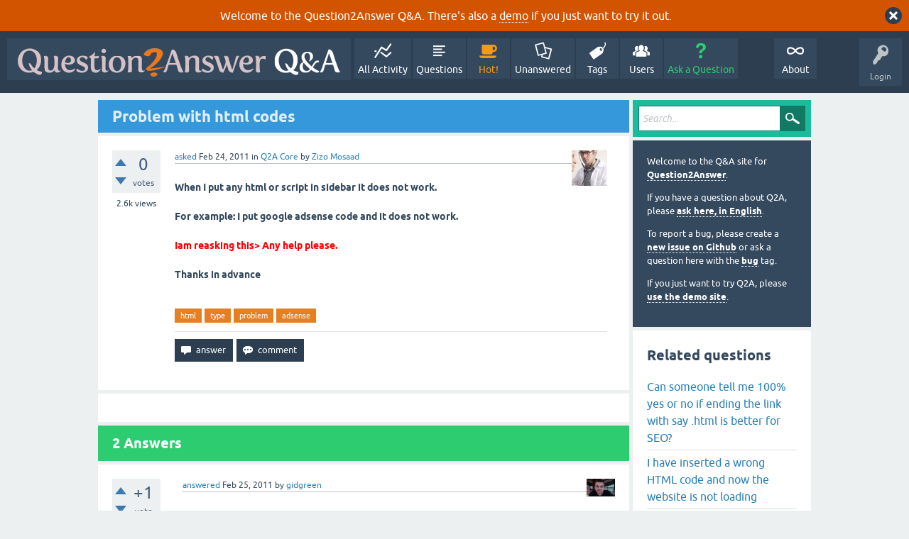

--- FILE ---
content_type: text/html; charset=utf-8
request_url: https://question2answer.org/qa/4847/problem-with-html-codes?show=4890
body_size: 7799
content:
<!DOCTYPE html>
<html lang="en" itemscope itemtype="https://schema.org/QAPage">
<!-- Powered by Question2Answer - http://www.question2answer.org/ -->
<head>
<meta charset="utf-8">
<title>Problem with html codes - Question2Answer Q&amp;A</title>
<meta name="viewport" content="width=device-width, initial-scale=1">
<meta name="description" content="When I put any html or script in sidebar it does not work.  For example: I put google  ... Iam reasking this&gt; Any help please.  Thanks in advance">
<meta name="keywords" content="Q2A Core,html,type,problem,adsense">
<style>
@font-face {
 font-family: 'Ubuntu'; font-weight: normal; font-style: normal;
 src: local('Ubuntu'),
  url('../qa-theme/SnowFlat/fonts/ubuntu-regular.woff2') format('woff2'), url('../qa-theme/SnowFlat/fonts/ubuntu-regular.woff') format('woff');
}
@font-face {
 font-family: 'Ubuntu'; font-weight: bold; font-style: normal;
 src: local('Ubuntu Bold'), local('Ubuntu-Bold'),
  url('../qa-theme/SnowFlat/fonts/ubuntu-bold.woff2') format('woff2'), url('../qa-theme/SnowFlat/fonts/ubuntu-bold.woff') format('woff');
}
@font-face {
 font-family: 'Ubuntu'; font-weight: normal; font-style: italic;
 src: local('Ubuntu Italic'), local('Ubuntu-Italic'),
  url('../qa-theme/SnowFlat/fonts/ubuntu-italic.woff2') format('woff2'), url('../qa-theme/SnowFlat/fonts/ubuntu-italic.woff') format('woff');
}
@font-face {
 font-family: 'Ubuntu'; font-weight: bold; font-style: italic;
 src: local('Ubuntu Bold Italic'), local('Ubuntu-BoldItalic'),
  url('../qa-theme/SnowFlat/fonts/ubuntu-bold-italic.woff2') format('woff2'), url('../qa-theme/SnowFlat/fonts/ubuntu-bold-italic.woff') format('woff');
}
</style>
<link rel="stylesheet" href="../qa-theme/SnowFlat/qa-styles.css?1.8.6">
<style>
.qa-body-js-on .qa-notice {display:none;}
</style>
<style>
.qa-nav-user { margin: 0 !important; }
@media (max-width: 979px) {
 body.qa-template-user.fixed, body[class*="qa-template-user-"].fixed { padding-top: 118px !important; }
 body.qa-template-users.fixed { padding-top: 95px !important; }
}
@media (min-width: 980px) {
 body.qa-template-users.fixed { padding-top: 105px !important;}
}
</style>
<style>
.fb-login-button.fb_iframe_widget.fb_hide_iframes span {display:none;}
</style>
<link rel="canonical" href="https://www.question2answer.org/qa/4847/problem-with-html-codes">
<link rel="search" type="application/opensearchdescription+xml" title="Question2Answer Q&amp;A" href="../opensearch.xml">
<style>
.qa-logo-link img {padding-top:8px;}
.qa-nav-main-custom-6 {width:2em; background:url('http://developer.android.com/images/brand/Android_Robot_100.png') no-repeat center center; background-size:50% 50%;}
</style>

<script async src="https://www.googletagmanager.com/gtag/js?id=UA-1974891-11"></script>
<script>
  window.dataLayer = window.dataLayer || [];
  function gtag(){dataLayer.push(arguments);}
  gtag('js', new Date());
  gtag('config', 'UA-1974891-11');
  gtag('config', 'UA-1165533-8'); // old tracking ID
</script>
<script async src="https://www.googletagmanager.com/gtag/js?id=G-V4Y9LK428F"></script>
<script>
  window.dataLayer = window.dataLayer || [];
  function gtag(){dataLayer.push(arguments);}
  gtag('js', new Date());
  gtag('config', 'G-V4Y9LK428F');
</script>

<link rel="shortcut icon" type="image/x-icon" href="/favicon.ico">
<link rel="apple-touch-icon" sizes="180x180" href="/apple-touch-icon.png">
<meta itemprop="name" content="Problem with html codes">
<script>
var qa_root = '..\/';
var qa_request = '4847\/problem-with-html-codes';
</script>
<script src="../qa-content/jquery-3.5.1.min.js"></script>
<script src="../qa-content/qa-global.js?1.8.6"></script>
<script>
$(window).on('load', function() {
	qa_reveal(document.getElementById('notice_visitor'), 'notice');
});
</script>
<script src="../qa-theme/SnowFlat/js/snow-core.js?1.8.6"></script>
</head>
<body
class="qa-template-question qa-theme-snowflat qa-category-1 qa-body-js-off"
>
<script>
var b = document.getElementsByTagName('body')[0];
b.className = b.className.replace('qa-body-js-off', 'qa-body-js-on');
</script>
<div class="qa-notice" id="notice_visitor">
<form method="post" action="../4847/problem-with-html-codes?show=4890">
Welcome to the Question2Answer Q&amp;A. There's also a <A HREF="http://demo.question2answer.org/">demo</A> if you just want to try it out.
<input name="notice_visitor" onclick="return qa_notice_click(this);" type="submit" value="X" class="qa-notice-close-button"> 
<input name="code" type="hidden" value="0-1769565259-46c51a2bdb3ed89780a6fc23a208aa29735bc687">
</form>
</div>
<div id="qam-topbar" class="clearfix">
<div class="qam-main-nav-wrapper clearfix">
<div class="sb-toggle-left qam-menu-toggle"><i class="icon-th-list"></i></div>
<div class="qam-account-items-wrapper">
<div id="qam-account-toggle" class="qam-logged-out">
<i class="icon-key qam-auth-key"></i>
<div class="qam-account-handle">Login</div>
</div>
<div class="qam-account-items clearfix">
<form action="../login?to=4847%2Fproblem-with-html-codes%3Fshow%3D4890" method="post">
<input type="text" name="emailhandle" dir="auto" placeholder="Email or Username">
<input type="password" name="password" dir="auto" placeholder="Password">
<div><input type="checkbox" name="remember" id="qam-rememberme" value="1">
<label for="qam-rememberme">Remember</label></div>
<input type="hidden" name="code" value="0-1769565259-cc7b00699f96cf7a5c323fca8f90ba56b85ecb6c">
<input type="submit" value="Login" class="qa-form-tall-button qa-form-tall-button-login" name="dologin">
</form>
<div class="qa-nav-user">
<ul class="qa-nav-user-list">
<li class="qa-nav-user-item qa-nav-user-facebook-login">
<span class="qa-nav-user-nolink">	<span id="fb-root" style="display:inline;"></span>
	<script>
	window.fbAsyncInit = function() {
		FB.init({
			appId  : '158644244176280',
			status : true,
			cookie : true,
			xfbml  : true,
			oauth  : true
		});

		FB.Event.subscribe('auth.login', function(response) {
			setTimeout("window.location='https:\/\/www.question2answer.org\/qa\/facebook-login?to=https%3A%2F%2Fwww.question2answer.org%2Fqa%2F4847%2Fproblem-with-html-codes%3Fshow%3D4890'", 100);
		});
	};
	(function(d){
		var js, id = 'facebook-jssdk'; if (d.getElementById(id)) {return;}
		js = d.createElement('script'); js.id = id; js.async = true;
		js.src = "//connect.facebook.net/en_US/all.js";
		d.getElementsByTagName('head')[0].appendChild(js);
	}(document));
	</script>
	<span class="fb-login-button" style="display:inline; vertical-align:middle;" size="medium" scope="email,user_about_me,user_location,user_website">
	</span>
		</span>
</li>
<li class="qa-nav-user-item qa-nav-user-register">
<a href="../register?to=4847%2Fproblem-with-html-codes%3Fshow%3D4890" class="qa-nav-user-link">Register</a>
</li>
</ul>
<div class="qa-nav-user-clear">
</div>
</div>
</div> <!-- END qam-account-items -->
</div> <!-- END qam-account-items-wrapper -->
<div class="qa-logo">
<a href="../" class="qa-logo-link" title="Question2Answer Q&amp;A"><img src="../../images/question2answer-qa-logo-white-454x40.png" width="454" height="40" alt="Question2Answer Q&amp;A"></a>
</div>
<div class="qa-nav-main">
<ul class="qa-nav-main-list">
<li class="qa-nav-main-item qa-nav-main-activity">
<a href="../activity" class="qa-nav-main-link">All Activity</a>
</li>
<li class="qa-nav-main-item qa-nav-main-questions">
<a href="../questions" class="qa-nav-main-link">Questions</a>
</li>
<li class="qa-nav-main-item qa-nav-main-hot">
<a href="../hot" class="qa-nav-main-link">Hot!</a>
</li>
<li class="qa-nav-main-item qa-nav-main-unanswered">
<a href="../unanswered" class="qa-nav-main-link">Unanswered</a>
</li>
<li class="qa-nav-main-item qa-nav-main-tag">
<a href="../tags" class="qa-nav-main-link">Tags</a>
</li>
<li class="qa-nav-main-item qa-nav-main-user">
<a href="../users" class="qa-nav-main-link">Users</a>
</li>
<li class="qa-nav-main-item qa-nav-main-ask">
<a href="../ask?cat=1" class="qa-nav-main-link">Ask a Question</a>
</li>
<li class="qa-nav-main-item-opp qa-nav-main-custom-1">
<a href="../../" class="qa-nav-main-link">About</a>
</li>
</ul>
<div class="qa-nav-main-clear">
</div>
</div>
</div> <!-- END qam-main-nav-wrapper -->
</div> <!-- END qam-topbar -->
<div class="qam-ask-search-box"><div class="qam-ask-mobile"><a href="../ask" class="turquoise">Ask a Question</a></div><div class="qam-search-mobile turquoise" id="qam-search-mobile"></div></div>
<div class="qam-search turquoise the-top" id="the-top-search">
<div class="qa-search">
<form method="get" action="../search">
<input type="text" placeholder="Search..." name="q" value="" class="qa-search-field">
<input type="submit" value="Search" class="qa-search-button">
</form>
</div>
</div>
<div class="qa-body-wrapper" itemprop="mainEntity" itemscope itemtype="https://schema.org/Question">
<div class="qa-main-wrapper">
<div class="qa-main">
<div class="qa-main-heading">
<h1>
<a href="../4847/problem-with-html-codes">
<span itemprop="name">Problem with html codes</span>
</a>
</h1>
</div>
<div class="qa-part-q-view">
<div class="qa-q-view" id="q4847">
<form method="post" action="../4847/problem-with-html-codes?show=4890">
<div class="qa-q-view-stats">
<div class="qa-voting qa-voting-net" id="voting_4847">
<div class="qa-vote-buttons qa-vote-buttons-net">
<input title="Click to vote up" name="vote_4847_1_q4847" onclick="return qa_vote_click(this);" type="submit" value="+" class="qa-vote-first-button qa-vote-up-button"> 
<input title="Click to vote down" name="vote_4847_-1_q4847" onclick="return qa_vote_click(this);" type="submit" value="&ndash;" class="qa-vote-second-button qa-vote-down-button"> 
</div>
<div class="qa-vote-count qa-vote-count-net">
<span class="qa-netvote-count">
<span class="qa-netvote-count-data">0</span><span class="qa-netvote-count-pad"> votes <meta itemprop="upvoteCount" content="0"></span>
</span>
</div>
<div class="qa-vote-clear">
</div>
</div>
<span class="qa-view-count">
<span class="qa-view-count-data">2.6k</span><span class="qa-view-count-pad"> views</span>
</span>
</div>
<input name="code" type="hidden" value="0-1769565259-82c034b2760b970137c9d31acc7e76b35ae7e1c2">
</form>
<div class="qa-q-view-main">
<form method="post" action="../4847/problem-with-html-codes?show=4890">
<span class="qa-q-view-avatar-meta">
<span class="qa-q-view-avatar">
<a href="../user/Zizo+Mosaad" class="qa-avatar-link"><img src="../?qa=image&amp;qa_blobid=11064735230575114926&amp;qa_size=50" width="50" height="50" class="qa-avatar-image" alt=""></a>
</span>
<span class="qa-q-view-meta">
<a href="../4847/problem-with-html-codes" class="qa-q-view-what" itemprop="url">asked</a>
<span class="qa-q-view-when">
<span class="qa-q-view-when-data"><time itemprop="dateCreated" datetime="2011-02-24T14:17:26+0000" title="2011-02-24T14:17:26+0000">Feb 24, 2011</time></span>
</span>
<span class="qa-q-view-where">
<span class="qa-q-view-where-pad">in </span><span class="qa-q-view-where-data"><a href="../core" class="qa-category-link">Q2A Core</a></span>
</span>
<span class="qa-q-view-who">
<span class="qa-q-view-who-pad">by </span>
<span class="qa-q-view-who-data"><span itemprop="author" itemscope itemtype="https://schema.org/Person"><a href="../user/Zizo+Mosaad" class="qa-user-link" itemprop="url"><span itemprop="name">Zizo Mosaad</span></a></span></span>
</span>
</span>
</span>
<div class="qa-q-view-content qa-post-content">
<a name="4847"></a><div itemprop="text">

<p>
	<strong><span style="font-size: 14px;">When I put any html or script in sidebar it does not work. </span></strong></p>


<p>
	<strong><span style="font-size: 14px;">For example: I put google adsense code and it does not work.</span></strong></p>


<p>
	<span style="color: rgb(255, 0, 0);"><strong><span style="font-size: 14px;">Iam reasking this&gt; Any help please.</span></strong></span></p>


<p>
	<strong><span style="font-size: 14px;">Thanks in advance</span></strong></p></div>
</div>
<div class="qa-q-view-tags">
<ul class="qa-q-view-tag-list">
<li class="qa-q-view-tag-item"><a href="../tag/html" rel="tag" class="qa-tag-link">html</a></li>
<li class="qa-q-view-tag-item"><a href="../tag/type" rel="tag" class="qa-tag-link">type</a></li>
<li class="qa-q-view-tag-item"><a href="../tag/problem" rel="tag" class="qa-tag-link">problem</a></li>
<li class="qa-q-view-tag-item"><a href="../tag/adsense" rel="tag" class="qa-tag-link">adsense</a></li>
</ul>
</div>
<div class="qa-q-view-buttons">
<input name="q_doanswer" id="q_doanswer" onclick="return qa_toggle_element('anew')" value="answer" title="Answer this question" type="submit" class="qa-form-light-button qa-form-light-button-answer">
<input name="q_docomment" onclick="return qa_toggle_element('c4847')" value="comment" title="Add a comment on this question" type="submit" class="qa-form-light-button qa-form-light-button-comment">
</div>
<input name="code" type="hidden" value="0-1769565259-c4dbf52f0e291713154683efc40b7093b3e75f46">
<input name="qa_click" type="hidden" value="">
</form>
<div class="qa-q-view-c-list" style="display:none;" id="c4847_list">
</div> <!-- END qa-c-list -->
<div class="qa-c-form" id="c4847" style="display:none;">
<h2>Please <a href="../login?to=4847%2Fproblem-with-html-codes">log in</a> or <a href="../register?to=4847%2Fproblem-with-html-codes">register</a> to add a comment.</h2>
</div> <!-- END qa-c-form -->
</div> <!-- END qa-q-view-main -->
<div class="qa-q-view-clear">
</div>
</div> <!-- END qa-q-view -->
</div>
<div class="qa-part-a-form">
<div class="qa-a-form" id="anew" style="display:none;">
<h2>Please <a href="../login?to=4847%2Fproblem-with-html-codes">log in</a> or <a href="../register?to=4847%2Fproblem-with-html-codes">register</a> to answer this question.</h2>
</div> <!-- END qa-a-form -->
</div>
<div class="qa-part-a-list">
<h2 id="a_list_title"><span itemprop="answerCount">2</span> Answers</h2>
<div class="qa-a-list" id="a_list">
<div class="qa-a-list-item " id="a4851" itemprop="suggestedAnswer" itemscope itemtype="https://schema.org/Answer">
<form method="post" action="../4847/problem-with-html-codes?show=4890">
<div class="qa-voting qa-voting-net" id="voting_4851">
<div class="qa-vote-buttons qa-vote-buttons-net">
<input title="Click to vote up" name="vote_4851_1_a4851" onclick="return qa_vote_click(this);" type="submit" value="+" class="qa-vote-first-button qa-vote-up-button"> 
<input title="Click to vote down" name="vote_4851_-1_a4851" onclick="return qa_vote_click(this);" type="submit" value="&ndash;" class="qa-vote-second-button qa-vote-down-button"> 
</div>
<div class="qa-vote-count qa-vote-count-net">
<span class="qa-netvote-count">
<span class="qa-netvote-count-data">+1</span><span class="qa-netvote-count-pad"> vote <meta itemprop="upvoteCount" content="1"></span>
</span>
</div>
<div class="qa-vote-clear">
</div>
</div>
<input name="code" type="hidden" value="0-1769565259-82c034b2760b970137c9d31acc7e76b35ae7e1c2">
</form>
<div class="qa-a-item-main">
<form method="post" action="../4847/problem-with-html-codes?show=4890">
<span class="qa-a-item-avatar-meta">
<span class="qa-a-item-avatar">
<a href="../user/gidgreen" class="qa-avatar-link"><img src="../?qa=image&amp;qa_blobid=14583990322482355500&amp;qa_size=40" width="40" height="25" class="qa-avatar-image" alt=""></a>
</span>
<span class="qa-a-item-meta">
<a href="../4847/problem-with-html-codes?show=4851#a4851" class="qa-a-item-what" itemprop="url">answered</a>
<span class="qa-a-item-when">
<span class="qa-a-item-when-data"><time itemprop="dateCreated" datetime="2011-02-25T02:46:30+0000" title="2011-02-25T02:46:30+0000">Feb 25, 2011</time></span>
</span>
<span class="qa-a-item-who">
<span class="qa-a-item-who-pad">by </span>
<span class="qa-a-item-who-data"><span itemprop="author" itemscope itemtype="https://schema.org/Person"><a href="../user/gidgreen" class="qa-user-link" itemprop="url"><span itemprop="name">gidgreen</span></a></span></span>
</span>
</span>
</span>
<div class="qa-a-selection">
</div>
<div class="qa-a-item-content qa-post-content">
<a name="4851"></a><div itemprop="text">Are you talking about putting this code into the custom sidebar, via the Admin panel in the demo.question2answer.org site? If so the problem will be because that site removes any Javascript in the content pasted, for security. This won't happen in your own installation of Q2A.</div>
</div>
<div class="qa-a-item-buttons">
<input name="a4851_dofollow" value="ask related question" title="Ask a new question relating to this answer" type="submit" class="qa-form-light-button qa-form-light-button-follow">
<input name="a4851_docomment" onclick="return qa_toggle_element('c4851')" value="comment" title="Add a comment on this answer" type="submit" class="qa-form-light-button qa-form-light-button-comment">
</div>
<input name="code" type="hidden" value="0-1769565259-a94e9a9b1098e643cd9da1bf59f6a9794849ee63">
<input name="qa_click" type="hidden" value="">
</form>
<div class="qa-a-item-c-list" id="c4851_list">
<div class="qa-c-list-item " id="c4890" itemscope itemtype="https://schema.org/Comment">
<span class="qa-c-item-avatar-meta">
<span class="qa-c-item-avatar">
<a href="../user/Zizo+Mosaad" class="qa-avatar-link"><img src="../?qa=image&amp;qa_blobid=11064735230575114926&amp;qa_size=20" width="20" height="20" class="qa-avatar-image" alt=""></a>
</span>
<span class="qa-c-item-meta">
<a href="../4847/problem-with-html-codes?show=4890#c4890" class="qa-c-item-what" itemprop="url">commented</a>
<span class="qa-c-item-when">
<span class="qa-c-item-when-data"><time itemprop="dateCreated" datetime="2011-02-28T02:42:26+0000" title="2011-02-28T02:42:26+0000">Feb 28, 2011</time></span>
</span>
<span class="qa-c-item-who">
<span class="qa-c-item-who-pad">by </span>
<span class="qa-c-item-who-data"><span itemprop="author" itemscope itemtype="https://schema.org/Person"><a href="../user/Zizo+Mosaad" class="qa-user-link" itemprop="url"><span itemprop="name">Zizo Mosaad</span></a></span></span>
</span>
</span>
</span>
<form method="post" action="../4847/problem-with-html-codes?show=4890">
<div class="qa-voting qa-voting-net" id="voting_4890">
<div class="qa-vote-buttons qa-vote-buttons-net">
<input title="Click to vote up" name="vote_4890_1_c4890" onclick="return qa_vote_click(this);" type="submit" value="+" class="qa-vote-first-button qa-vote-up-button"> 
<input title="Click to vote down" name="vote_4890_-1_c4890" onclick="return qa_vote_click(this);" type="submit" value="&ndash;" class="qa-vote-second-button qa-vote-down-button"> 
</div>
<div class="qa-vote-count qa-vote-count-net">
<span class="qa-netvote-count">
<span class="qa-netvote-count-pad"> <meta itemprop="upvoteCount" content="0"></span>
</span>
</div>
<div class="qa-vote-clear">
</div>
</div>
<input name="code" type="hidden" value="0-1769565259-82c034b2760b970137c9d31acc7e76b35ae7e1c2">
</form>
<form method="post" action="../4847/problem-with-html-codes?show=4890">
<div class="qa-c-item-content qa-post-content">
<a name="4890"></a><div itemprop="text">No, it happened to my own site. NOT the demo site.</div>
</div>
<div class="qa-c-item-footer">
<div class="qa-c-item-buttons">
<input name="a4851_docomment" onclick="return qa_toggle_element('c4851')" value="reply" title="Reply to this comment" type="submit" class="qa-form-light-button qa-form-light-button-comment">
</div>
</div>
<input name="code" type="hidden" value="0-1769565259-a94e9a9b1098e643cd9da1bf59f6a9794849ee63">
<input name="qa_click" type="hidden" value="">
</form>
<div class="qa-c-item-clear">
</div>
</div> <!-- END qa-c-item -->
<div class="qa-c-list-item " id="c4898" itemscope itemtype="https://schema.org/Comment">
<span class="qa-c-item-avatar-meta">
<span class="qa-c-item-avatar">
<a href="../user/gidgreen" class="qa-avatar-link"><img src="../?qa=image&amp;qa_blobid=14583990322482355500&amp;qa_size=20" width="20" height="12" class="qa-avatar-image" alt=""></a>
</span>
<span class="qa-c-item-meta">
<a href="../4847/problem-with-html-codes?show=4898#c4898" class="qa-c-item-what" itemprop="url">commented</a>
<span class="qa-c-item-when">
<span class="qa-c-item-when-data"><time itemprop="dateCreated" datetime="2011-02-28T10:27:32+0000" title="2011-02-28T10:27:32+0000">Feb 28, 2011</time></span>
</span>
<span class="qa-c-item-who">
<span class="qa-c-item-who-pad">by </span>
<span class="qa-c-item-who-data"><span itemprop="author" itemscope itemtype="https://schema.org/Person"><a href="../user/gidgreen" class="qa-user-link" itemprop="url"><span itemprop="name">gidgreen</span></a></span></span>
</span>
</span>
</span>
<form method="post" action="../4847/problem-with-html-codes?show=4890">
<div class="qa-voting qa-voting-net" id="voting_4898">
<div class="qa-vote-buttons qa-vote-buttons-net">
<input title="Click to vote up" name="vote_4898_1_c4898" onclick="return qa_vote_click(this);" type="submit" value="+" class="qa-vote-first-button qa-vote-up-button"> 
<input title="Click to vote down" name="vote_4898_-1_c4898" onclick="return qa_vote_click(this);" type="submit" value="&ndash;" class="qa-vote-second-button qa-vote-down-button"> 
</div>
<div class="qa-vote-count qa-vote-count-net">
<span class="qa-netvote-count">
<span class="qa-netvote-count-pad"> <meta itemprop="upvoteCount" content="0"></span>
</span>
</div>
<div class="qa-vote-clear">
</div>
</div>
<input name="code" type="hidden" value="0-1769565259-82c034b2760b970137c9d31acc7e76b35ae7e1c2">
</form>
<form method="post" action="../4847/problem-with-html-codes?show=4890">
<div class="qa-c-item-content qa-post-content">
<a name="4898"></a><div itemprop="text">Please post a link so I can take a look. This should not be a problem and I've certainly seen Q2A sites using Adsense successfully.</div>
</div>
<div class="qa-c-item-footer">
<div class="qa-c-item-buttons">
<input name="a4851_docomment" onclick="return qa_toggle_element('c4851')" value="reply" title="Reply to this comment" type="submit" class="qa-form-light-button qa-form-light-button-comment">
</div>
</div>
<input name="code" type="hidden" value="0-1769565259-a94e9a9b1098e643cd9da1bf59f6a9794849ee63">
<input name="qa_click" type="hidden" value="">
</form>
<div class="qa-c-item-clear">
</div>
</div> <!-- END qa-c-item -->
<div class="qa-c-list-item " id="c4921" itemscope itemtype="https://schema.org/Comment">
<span class="qa-c-item-avatar-meta">
<span class="qa-c-item-avatar">
<a href="../user/Zizo+Mosaad" class="qa-avatar-link"><img src="../?qa=image&amp;qa_blobid=11064735230575114926&amp;qa_size=20" width="20" height="20" class="qa-avatar-image" alt=""></a>
</span>
<span class="qa-c-item-meta">
<a href="../4847/problem-with-html-codes?show=4921#c4921" class="qa-c-item-what" itemprop="url">commented</a>
<span class="qa-c-item-when">
<span class="qa-c-item-when-data"><time itemprop="dateCreated" datetime="2011-03-01T17:31:56+0000" title="2011-03-01T17:31:56+0000">Mar 1, 2011</time></span>
</span>
<span class="qa-c-item-who">
<span class="qa-c-item-who-pad">by </span>
<span class="qa-c-item-who-data"><span itemprop="author" itemscope itemtype="https://schema.org/Person"><a href="../user/Zizo+Mosaad" class="qa-user-link" itemprop="url"><span itemprop="name">Zizo Mosaad</span></a></span></span>
</span>
</span>
</span>
<form method="post" action="../4847/problem-with-html-codes?show=4890">
<div class="qa-voting qa-voting-net" id="voting_4921">
<div class="qa-vote-buttons qa-vote-buttons-net">
<input title="Click to vote up" name="vote_4921_1_c4921" onclick="return qa_vote_click(this);" type="submit" value="+" class="qa-vote-first-button qa-vote-up-button"> 
<input title="Click to vote down" name="vote_4921_-1_c4921" onclick="return qa_vote_click(this);" type="submit" value="&ndash;" class="qa-vote-second-button qa-vote-down-button"> 
</div>
<div class="qa-vote-count qa-vote-count-net">
<span class="qa-netvote-count">
<span class="qa-netvote-count-pad"> <meta itemprop="upvoteCount" content="0"></span>
</span>
</div>
<div class="qa-vote-clear">
</div>
</div>
<input name="code" type="hidden" value="0-1769565259-82c034b2760b970137c9d31acc7e76b35ae7e1c2">
</form>
<form method="post" action="../4847/problem-with-html-codes?show=4890">
<div class="qa-c-item-content qa-post-content">
<a name="4921"></a><div itemprop="text">Here is my site. it is Arabic but you can see the white spaces on the side and top of the website which should be occupied with google adsense.<br />
<br />
<a href="http://ejabat.totalh.com" rel="nofollow">http://ejabat.totalh.com</a></div>
</div>
<div class="qa-c-item-footer">
<div class="qa-c-item-buttons">
<input name="a4851_docomment" onclick="return qa_toggle_element('c4851')" value="reply" title="Reply to this comment" type="submit" class="qa-form-light-button qa-form-light-button-comment">
</div>
</div>
<input name="code" type="hidden" value="0-1769565259-a94e9a9b1098e643cd9da1bf59f6a9794849ee63">
<input name="qa_click" type="hidden" value="">
</form>
<div class="qa-c-item-clear">
</div>
</div> <!-- END qa-c-item -->
<div class="qa-c-list-item " id="c4923" itemscope itemtype="https://schema.org/Comment">
<span class="qa-c-item-avatar-meta">
<span class="qa-c-item-avatar">
<a href="../user/gidgreen" class="qa-avatar-link"><img src="../?qa=image&amp;qa_blobid=14583990322482355500&amp;qa_size=20" width="20" height="12" class="qa-avatar-image" alt=""></a>
</span>
<span class="qa-c-item-meta">
<a href="../4847/problem-with-html-codes?show=4923#c4923" class="qa-c-item-what" itemprop="url">commented</a>
<span class="qa-c-item-when">
<span class="qa-c-item-when-data"><time itemprop="dateCreated" datetime="2011-03-02T03:13:51+0000" title="2011-03-02T03:13:51+0000">Mar 2, 2011</time></span>
</span>
<span class="qa-c-item-who">
<span class="qa-c-item-who-pad">by </span>
<span class="qa-c-item-who-data"><span itemprop="author" itemscope itemtype="https://schema.org/Person"><a href="../user/gidgreen" class="qa-user-link" itemprop="url"><span itemprop="name">gidgreen</span></a></span></span>
</span>
</span>
</span>
<form method="post" action="../4847/problem-with-html-codes?show=4890">
<div class="qa-voting qa-voting-net" id="voting_4923">
<div class="qa-vote-buttons qa-vote-buttons-net">
<input title="Click to vote up" name="vote_4923_1_c4923" onclick="return qa_vote_click(this);" type="submit" value="+" class="qa-vote-first-button qa-vote-up-button"> 
<input title="Click to vote down" name="vote_4923_-1_c4923" onclick="return qa_vote_click(this);" type="submit" value="&ndash;" class="qa-vote-second-button qa-vote-down-button"> 
</div>
<div class="qa-vote-count qa-vote-count-net">
<span class="qa-netvote-count">
<span class="qa-netvote-count-pad"> <meta itemprop="upvoteCount" content="0"></span>
</span>
</div>
<div class="qa-vote-clear">
</div>
</div>
<input name="code" type="hidden" value="0-1769565259-82c034b2760b970137c9d31acc7e76b35ae7e1c2">
</form>
<form method="post" action="../4847/problem-with-html-codes?show=4890">
<div class="qa-c-item-content qa-post-content">
<a name="4923"></a><div itemprop="text">I can see it - did you paste the Adsense code exactly as it came from Google's interface? If so you should contact Google to ask them why - it's hard to see how this would be a consequence of using the Adsense with Q2A.</div>
</div>
<div class="qa-c-item-footer">
<div class="qa-c-item-buttons">
<input name="a4851_docomment" onclick="return qa_toggle_element('c4851')" value="reply" title="Reply to this comment" type="submit" class="qa-form-light-button qa-form-light-button-comment">
</div>
</div>
<input name="code" type="hidden" value="0-1769565259-a94e9a9b1098e643cd9da1bf59f6a9794849ee63">
<input name="qa_click" type="hidden" value="">
</form>
<div class="qa-c-item-clear">
</div>
</div> <!-- END qa-c-item -->
<div class="qa-c-list-item " id="c4925" itemscope itemtype="https://schema.org/Comment">
<span class="qa-c-item-avatar-meta">
<span class="qa-c-item-avatar">
<a href="../user/Zizo+Mosaad" class="qa-avatar-link"><img src="../?qa=image&amp;qa_blobid=11064735230575114926&amp;qa_size=20" width="20" height="20" class="qa-avatar-image" alt=""></a>
</span>
<span class="qa-c-item-meta">
<a href="../4847/problem-with-html-codes?show=4925#c4925" class="qa-c-item-what" itemprop="url">commented</a>
<span class="qa-c-item-when">
<span class="qa-c-item-when-data"><time itemprop="dateCreated" datetime="2011-03-02T06:44:46+0000" title="2011-03-02T06:44:46+0000">Mar 2, 2011</time></span>
</span>
<span class="qa-c-item-who">
<span class="qa-c-item-who-pad">by </span>
<span class="qa-c-item-who-data"><span itemprop="author" itemscope itemtype="https://schema.org/Person"><a href="../user/Zizo+Mosaad" class="qa-user-link" itemprop="url"><span itemprop="name">Zizo Mosaad</span></a></span></span>
</span>
</span>
</span>
<form method="post" action="../4847/problem-with-html-codes?show=4890">
<div class="qa-voting qa-voting-net" id="voting_4925">
<div class="qa-vote-buttons qa-vote-buttons-net">
<input title="Click to vote up" name="vote_4925_1_c4925" onclick="return qa_vote_click(this);" type="submit" value="+" class="qa-vote-first-button qa-vote-up-button"> 
<input title="Click to vote down" name="vote_4925_-1_c4925" onclick="return qa_vote_click(this);" type="submit" value="&ndash;" class="qa-vote-second-button qa-vote-down-button"> 
</div>
<div class="qa-vote-count qa-vote-count-net">
<span class="qa-netvote-count">
<span class="qa-netvote-count-pad"> <meta itemprop="upvoteCount" content="0"></span>
</span>
</div>
<div class="qa-vote-clear">
</div>
</div>
<input name="code" type="hidden" value="0-1769565259-82c034b2760b970137c9d31acc7e76b35ae7e1c2">
</form>
<form method="post" action="../4847/problem-with-html-codes?show=4890">
<div class="qa-c-item-content qa-post-content">
<a name="4925"></a><div itemprop="text">Do you have any website using google adsense correctly?<br />
Thanks</div>
</div>
<div class="qa-c-item-footer">
<div class="qa-c-item-buttons">
<input name="a4851_docomment" onclick="return qa_toggle_element('c4851')" value="reply" title="Reply to this comment" type="submit" class="qa-form-light-button qa-form-light-button-comment">
</div>
</div>
<input name="code" type="hidden" value="0-1769565259-a94e9a9b1098e643cd9da1bf59f6a9794849ee63">
<input name="qa_click" type="hidden" value="">
</form>
<div class="qa-c-item-clear">
</div>
</div> <!-- END qa-c-item -->
</div> <!-- END qa-c-list -->
<div class="qa-c-form" id="c4851" style="display:none;">
<h2>Please <a href="../login?to=4847%2Fproblem-with-html-codes">log in</a> or <a href="../register?to=4847%2Fproblem-with-html-codes">register</a> to add a comment.</h2>
</div> <!-- END qa-c-form -->
</div> <!-- END qa-a-item-main -->
<div class="qa-a-item-clear">
</div>
</div> <!-- END qa-a-list-item -->
<div class="qa-a-list-item " id="a4944" itemprop="suggestedAnswer" itemscope itemtype="https://schema.org/Answer">
<form method="post" action="../4847/problem-with-html-codes?show=4890">
<div class="qa-voting qa-voting-net" id="voting_4944">
<div class="qa-vote-buttons qa-vote-buttons-net">
<input title="Click to vote up" name="vote_4944_1_a4944" onclick="return qa_vote_click(this);" type="submit" value="+" class="qa-vote-first-button qa-vote-up-button"> 
<input title="Click to vote down" name="vote_4944_-1_a4944" onclick="return qa_vote_click(this);" type="submit" value="&ndash;" class="qa-vote-second-button qa-vote-down-button"> 
</div>
<div class="qa-vote-count qa-vote-count-net">
<span class="qa-netvote-count">
<span class="qa-netvote-count-data">+2</span><span class="qa-netvote-count-pad"> votes <meta itemprop="upvoteCount" content="2"></span>
</span>
</div>
<div class="qa-vote-clear">
</div>
</div>
<input name="code" type="hidden" value="0-1769565259-82c034b2760b970137c9d31acc7e76b35ae7e1c2">
</form>
<div class="qa-a-item-main">
<form method="post" action="../4847/problem-with-html-codes?show=4890">
<span class="qa-a-item-avatar-meta">
<span class="qa-a-item-avatar">
<a href="../user/Scott" class="qa-avatar-link"><img src="../?qa=image&amp;qa_blobid=15880420961156606097&amp;qa_size=40" width="40" height="40" class="qa-avatar-image" alt=""></a>
</span>
<span class="qa-a-item-meta">
<a href="../4847/problem-with-html-codes?show=4944#a4944" class="qa-a-item-what" itemprop="url">answered</a>
<span class="qa-a-item-when">
<span class="qa-a-item-when-data"><time itemprop="dateCreated" datetime="2011-03-03T05:59:29+0000" title="2011-03-03T05:59:29+0000">Mar 3, 2011</time></span>
</span>
<span class="qa-a-item-who">
<span class="qa-a-item-who-pad">by </span>
<span class="qa-a-item-who-data"><span itemprop="author" itemscope itemtype="https://schema.org/Person"><a href="../user/Scott" class="qa-user-link" itemprop="url"><span itemprop="name">Scott</span></a></span></span>
</span>
</span>
</span>
<div class="qa-a-selection">
</div>
<div class="qa-a-item-content qa-post-content">
<a name="4944"></a><div itemprop="text">

<p>
	The Adsense code is definitely on the page (view the page source for yourself, you will see it). So the problem could be any of these:</p>


<ol>
	

<li>
		You copied the code incorrectly.</li>
	

<li>
		Your Adsense account has not been approved yet.</li>
	

<li>
		Your account is new and there are no adverts to serve yet. Particularly on foreign-language sites, Google may not have many ads it can show.</li>
	

<li>
		There is a problem with the template and the ads are being hidden or obscured in some way (unlikely).</li>
</ol></div>
</div>
<div class="qa-a-item-buttons">
<input name="a4944_dofollow" value="ask related question" title="Ask a new question relating to this answer" type="submit" class="qa-form-light-button qa-form-light-button-follow">
<input name="a4944_docomment" onclick="return qa_toggle_element('c4944')" value="comment" title="Add a comment on this answer" type="submit" class="qa-form-light-button qa-form-light-button-comment">
</div>
<input name="code" type="hidden" value="0-1769565259-06984ea92206342438a13bb00ce0e02d36cb8906">
<input name="qa_click" type="hidden" value="">
</form>
<div class="qa-a-item-c-list" id="c4944_list">
<div class="qa-c-list-item " id="c4948" itemscope itemtype="https://schema.org/Comment">
<span class="qa-c-item-avatar-meta">
<span class="qa-c-item-avatar">
<a href="../user/Zizo+Mosaad" class="qa-avatar-link"><img src="../?qa=image&amp;qa_blobid=11064735230575114926&amp;qa_size=20" width="20" height="20" class="qa-avatar-image" alt=""></a>
</span>
<span class="qa-c-item-meta">
<a href="../4847/problem-with-html-codes?show=4948#c4948" class="qa-c-item-what" itemprop="url">commented</a>
<span class="qa-c-item-when">
<span class="qa-c-item-when-data"><time itemprop="dateCreated" datetime="2011-03-03T08:23:40+0000" title="2011-03-03T08:23:40+0000">Mar 3, 2011</time></span>
</span>
<span class="qa-c-item-who">
<span class="qa-c-item-who-pad">by </span>
<span class="qa-c-item-who-data"><span itemprop="author" itemscope itemtype="https://schema.org/Person"><a href="../user/Zizo+Mosaad" class="qa-user-link" itemprop="url"><span itemprop="name">Zizo Mosaad</span></a></span></span>
</span>
</span>
</span>
<form method="post" action="../4847/problem-with-html-codes?show=4890">
<div class="qa-voting qa-voting-net" id="voting_4948">
<div class="qa-vote-buttons qa-vote-buttons-net">
<input title="Click to vote up" name="vote_4948_1_c4948" onclick="return qa_vote_click(this);" type="submit" value="+" class="qa-vote-first-button qa-vote-up-button"> 
<input title="Click to vote down" name="vote_4948_-1_c4948" onclick="return qa_vote_click(this);" type="submit" value="&ndash;" class="qa-vote-second-button qa-vote-down-button"> 
</div>
<div class="qa-vote-count qa-vote-count-net">
<span class="qa-netvote-count">
<span class="qa-netvote-count-pad"> <meta itemprop="upvoteCount" content="0"></span>
</span>
</div>
<div class="qa-vote-clear">
</div>
</div>
<input name="code" type="hidden" value="0-1769565259-82c034b2760b970137c9d31acc7e76b35ae7e1c2">
</form>
<form method="post" action="../4847/problem-with-html-codes?show=4890">
<div class="qa-c-item-content qa-post-content">
<a name="4948"></a><div itemprop="text">I know that and i see the adsense code before. But:<br />
1- I have copied the code correctly<br />
2- My adsense account has been approved 2 years ago<br />
3- The same adsense code works on my other websites!<br />
&quot;The problem maybe with the template or google may not have ads to show&quot; <br />
BUT I found recently that any SCRIPT does not NOT ONLY adsense??<br />
<br />
Any help</div>
</div>
<div class="qa-c-item-footer">
<div class="qa-c-item-buttons">
<input name="a4944_docomment" onclick="return qa_toggle_element('c4944')" value="reply" title="Reply to this comment" type="submit" class="qa-form-light-button qa-form-light-button-comment">
</div>
</div>
<input name="code" type="hidden" value="0-1769565259-06984ea92206342438a13bb00ce0e02d36cb8906">
<input name="qa_click" type="hidden" value="">
</form>
<div class="qa-c-item-clear">
</div>
</div> <!-- END qa-c-item -->
</div> <!-- END qa-c-list -->
<div class="qa-c-form" id="c4944" style="display:none;">
<h2>Please <a href="../login?to=4847%2Fproblem-with-html-codes">log in</a> or <a href="../register?to=4847%2Fproblem-with-html-codes">register</a> to add a comment.</h2>
</div> <!-- END qa-c-form -->
</div> <!-- END qa-a-item-main -->
<div class="qa-a-item-clear">
</div>
</div> <!-- END qa-a-list-item -->
</div> <!-- END qa-a-list -->
</div>
</div> <!-- END qa-main -->
<div id="qam-sidepanel-toggle"><i class="icon-left-open-big"></i></div>
<div class="qa-sidepanel" id="qam-sidepanel-mobile">
<div class="qam-search turquoise ">
<div class="qa-search">
<form method="get" action="../search">
<input type="text" placeholder="Search..." name="q" value="" class="qa-search-field">
<input type="submit" value="Search" class="qa-search-button">
</form>
</div>
</div>
<div class="qa-sidebar wet-asphalt">
<div style="font-size:13px;">
  <p>Welcome to the Q&amp;A site for <a href="/">Question2Answer</a>.
  <p>If you have a question about Q2A, please <a href="/qa/ask">ask here, in English</a>.

  <p>To report a bug, please create a <a href="https://github.com/q2a/question2answer/issues">new issue on Github</a> or ask a question here with the <a href="/qa/tag/bug">bug</a> tag.
  <p>If you just want to try Q2A, please <a href="http://demo.question2answer.org/">use the demo site</a>.

 <!--<p><b style="color:orange;">July 25th, 2023:</b> <a href="https://docs.question2answer.org/install/versions/">Q2A 1.8.8 released!</a>-->
</div>
</div> <!-- qa-sidebar -->
<div class="qa-widgets-side qa-widgets-side-high">
<div class="qa-widget-side qa-widget-side-high">
<div class="qa-related-qs">
<h2 style="margin-top:0; padding-top:0;">
Related questions
</h2>
<ul class="qa-related-q-list">
<li class="qa-related-q-item"><a href="../3436/can-someone-tell-100%25-ending-the-link-with-say-html-better-for">Can someone tell me 100% yes or no if ending the link with say .html is better for SEO?</a></li>
<li class="qa-related-q-item"><a href="../70822/have-inserted-wrong-html-code-and-now-the-website-not-loading">I have inserted a wrong HTML code and now the website is not loading</a></li>
<li class="qa-related-q-item"><a href="../14080/where-to-insert-custom-html-code-adsense-etc">Where to insert custom html code (Adsense, etc)</a></li>
<li class="qa-related-q-item"><a href="../43823/help-me-out-with-html-codes">Help me out with html codes?</a></li>
<li class="qa-related-q-item"><a href="../70292/can-any-one-please-share-their-inline-html-codes">Can any one please share their inline html codes</a></li>
<li class="qa-related-q-item"><a href="../66210/i-have-put-the-wrong-code-in-user-title-anyone-know-solution">i have put the wrong code in user title anyone know solution?</a></li>
<li class="qa-related-q-item"><a href="../100631/problem-with-my-own-site-when-converting-rtl">Problem with my own site when converting RTL</a></li>
<li class="qa-related-q-item"><a href="../58744/problem-with-answer">Problem with answer</a></li>
<li class="qa-related-q-item"><a href="../58325/problem-with-signatures-plugin">Problem with signatures plugin !!</a></li>
<li class="qa-related-q-item"><a href="../54953/houston-we-have-a-problem-with-plugin-notification">houston we have a problem with plugin notification!</a></li>
</ul>
</div>
</div>
</div>
<div class="qa-widgets-side qa-widgets-side-low">
<div class="qa-widget-side qa-widget-side-low">
<h2>Categories</h2>
<ul class="qa-nav-cat-list qa-nav-cat-list-1">
<li class="qa-nav-cat-item qa-nav-cat-all">
<a href="../" class="qa-nav-cat-link">All categories</a>
</li>
<li class="qa-nav-cat-item qa-nav-cat-core">
<a href="../core" class="qa-nav-cat-link qa-nav-cat-selected" title="Questions about the Question2Answer platform.">Q2A Core</a>
<span class="qa-nav-cat-note">(11.9k)</span>
</li>
<li class="qa-nav-cat-item qa-nav-cat-plugins">
<a href="../plugins" class="qa-nav-cat-link" title="Questions about plugins created for Q2A.">Plugins</a>
<span class="qa-nav-cat-note">(3.7k)</span>
</li>
<li class="qa-nav-cat-item qa-nav-cat-themes">
<a href="../themes" class="qa-nav-cat-link" title="Questions about third-party themes.">Themes</a>
<span class="qa-nav-cat-note">(1.0k)</span>
</li>
</ul>
<div class="qa-nav-cat-clear">
</div>
</div>
</div>
</div> <!-- qa-sidepanel -->
</div> <!-- END main-wrapper -->
</div> <!-- END body-wrapper -->
<div class="qam-footer-box">
<div class="qam-footer-row">
</div> <!-- END qam-footer-row -->
<div class="qa-footer">
<div class="qa-nav-footer">
<ul class="qa-nav-footer-list">
<li class="qa-nav-footer-item qa-nav-footer-custom-4">
<a href="https://www.question2answer.org/feedback.php" class="qa-nav-footer-link">Send feedback</a>
</li>
<li class="qa-nav-footer-item qa-nav-footer-custom-3">
<a href="http://demo.question2answer.org/" class="qa-nav-footer-link">Demo sandbox</a>
</li>
</ul>
<div class="qa-nav-footer-clear">
</div>
</div>
<div class="qa-attribution">
Snow Theme by <a href="http://www.q2amarket.com">Q2A Market</a>
</div>
<div class="qa-attribution">
Powered by <a href="http://www.question2answer.org/">Question2Answer</a>
</div>
<div class="qa-footer-clear">
</div>
</div> <!-- END qa-footer -->
</div> <!-- END qam-footer-box -->

		<script>
			q2aFormCase = '\
				body.qa-template-register form,\
				body.qa-template-ask form,\
				body.qa-template-feedback form\
			';
			
			jQuery(document).on('submit', q2aFormCase, function(){
				if(jQuery('input.fGAWas6').prop('checked') != true){
					return false;
				} else  {
					return true;
				}
			});
		</script>
		
<div style="position:absolute;overflow:hidden;clip:rect(0 0 0 0);height:0;width:0;margin:0;padding:0;border:0;">
<span id="qa-waiting-template" class="qa-waiting">...</span>
</div>
</body>
<!-- Powered by Question2Answer - http://www.question2answer.org/ -->
</html>
